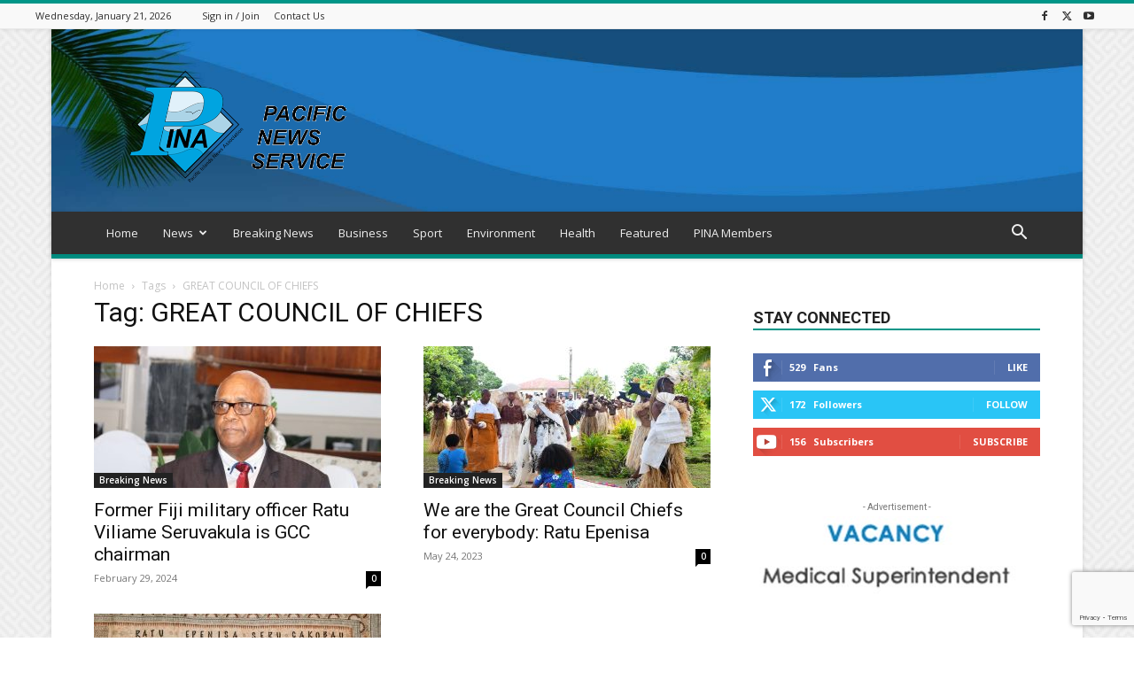

--- FILE ---
content_type: text/html; charset=UTF-8
request_url: https://pina.com.fj/?_dnid=408&t=1619807756
body_size: 1160
content:
<!doctype html><html><head><meta http-equiv="Content-Type" content="text/html; charset=UTF-8" /><script type="text/javascript" src="https://pina.com.fj/wp-includes/js/jquery/jquery.js"></script><script type="text/javascript" src="https://pina.com.fj/wp-content/plugins/angwp/assets/dev/js/advertising.js"></script><script type="text/javascript">
					/* <![CDATA[ */
					var _adn_ = {"ajaxurl":"https://pina.com.fj/wp-admin/admin-ajax.php"};
					/* ]]> */
					</script><script type="text/javascript" src="https://pina.com.fj/wp-content/plugins/angwp/assets/dist/angwp.bundle.js"></script><script type="text/javascript" src="https://pina.com.fj/wp-content/plugins/angwp/assets/js/embed/iframeResizer.contentWindow.min.js"></script><link rel="stylesheet" href="https://pina.com.fj/wp-content/plugins/angwp/assets/dist/angwp.bundle.js.css" media="all" /><style type="text/css">body{ margin:0; padding:0;  }</style><title>ADNING - Revolutionary Ad Manager for Wordpress</title></head><body><div class="angwp_408 _ning_outer ang_zone_408 _ning_jss_zone _align_center" style="max-width:300px;width:100%;overflow:hidden;height:inherit;"><div class="_ning_label _left" style=""></div><div id="_ning_zone_408_462971573" class="_ning_zone_inner" style="width:300px; height:100px;position:relative;"><div u="slides" style="position:absolute; overflow:hidden; left:0px; top:0px;width:300px; height:100px;"><div class="slide_1 slide" idle="5000"><div class="angwp_412 _ning_cont _ning_hidden _align_center" data-size="custom" data-bid="412" data-aid="408" style="max-width:300px; width:100%;height:inherit;"><div class="_ning_inner" style=""><a href="https://pina.com.fj?_dnlink=412&aid=408&t=1768965095" class="strack_cli _ning_link" target="_blank">&nbsp;</a><div class="_ning_elmt"><img src="https://pina.com.fj/wp-content/uploads/angwp/items/412/advert-vacancy-medical-superintendant.jpg" /></div></div></div><div class="clear"></div></div><div class="slide_2 slide" idle="5000"><div class="angwp_413 _ning_cont _ning_hidden _align_center" data-size="300x100" data-bid="413" data-aid="408" style="max-width:300px; width:100%;height:inherit;"><div class="_ning_inner" style=""><a href="https://pina.com.fj?_dnlink=413&aid=408&t=1768965095" class="strack_cli _ning_link" target="_blank">&nbsp;</a><div class="_ning_elmt"><img src="https://pina.com.fj/wp-content/uploads/2020/03/v_v_a2.png" /></div></div></div><div class="clear"></div></div></div></div></div><div class="clear"></div>
<!-- Ads on this site are served by Adning v1.6.2 - adning.com -->
<script>jQuery(document).ready(function($){var options_408_462971573 = {$ArrowKeyNavigation:false,$DragOrientation:0,};var _SlideshowTransitions_408_462971573 = [];options_408_462971573.$AutoPlay = 1;options_408_462971573.$ArrowKeyNavigation = false;options_408_462971573.$DragOrientation = 0;options_408_462971573.$SlideshowOptions = {$Class:$JssorSlideshowRunner$,$Transitions:_SlideshowTransitions_408_462971573,$TransitionsOrder:1,$ShowLink:true};function Slider_408_462971573_ParkEventHandler(slideIndex, fromIndex)
							{
								var slide_num = slideIndex+1;
								$("#_ning_zone_408_462971573").find(".slide").parent().removeClass("activeSlide");
								$("#_ning_zone_408_462971573").find(".slide_"+slide_num).parent().addClass("activeSlide");
								$("#_ning_zone_408_462971573").find(".slide").removeClass("active");
								$("#_ning_zone_408_462971573").find(".slide_"+slide_num).addClass("active");
							}if( $("#_ning_zone_408_462971573").length ){var _ning_slider_408_462971573 = new $JssorSlider$('_ning_zone_408_462971573', options_408_462971573);_ning_slider_408_462971573.$On($JssorSlider$.$EVT_PARK, Slider_408_462971573_ParkEventHandler);}ScaleSlider();function ScaleSlider() {var parentWidth = $('#_ning_zone_408_462971573').parent().width();if(parentWidth){if( typeof _ning_slider_408_462971573 !== "undefined" ){_ning_slider_408_462971573.$ScaleWidth(parentWidth);}}else{window.setTimeout(ScaleSlider, 30);}$("._ning_cont").ningResponsive();}$(window).bind("load", ScaleSlider);$(window).bind("resize", ScaleSlider);$(window).bind("orientationchange", ScaleSlider);});</script><style></style><!-- / Adning. -->

</body></html>
<!-- Dynamic page generated in 0.507 seconds. -->
<!-- Cached page generated by WP-Super-Cache on 2026-01-21 03:11:35 -->


--- FILE ---
content_type: text/html; charset=utf-8
request_url: https://www.google.com/recaptcha/api2/anchor?ar=1&k=6Le2hiYbAAAAAHrVBJFsnLTS-eyMlFu71rklXhcV&co=aHR0cHM6Ly9waW5hLmNvbS5majo0NDM.&hl=en&v=PoyoqOPhxBO7pBk68S4YbpHZ&size=invisible&anchor-ms=20000&execute-ms=30000&cb=dnox74iqa3tr
body_size: 48896
content:
<!DOCTYPE HTML><html dir="ltr" lang="en"><head><meta http-equiv="Content-Type" content="text/html; charset=UTF-8">
<meta http-equiv="X-UA-Compatible" content="IE=edge">
<title>reCAPTCHA</title>
<style type="text/css">
/* cyrillic-ext */
@font-face {
  font-family: 'Roboto';
  font-style: normal;
  font-weight: 400;
  font-stretch: 100%;
  src: url(//fonts.gstatic.com/s/roboto/v48/KFO7CnqEu92Fr1ME7kSn66aGLdTylUAMa3GUBHMdazTgWw.woff2) format('woff2');
  unicode-range: U+0460-052F, U+1C80-1C8A, U+20B4, U+2DE0-2DFF, U+A640-A69F, U+FE2E-FE2F;
}
/* cyrillic */
@font-face {
  font-family: 'Roboto';
  font-style: normal;
  font-weight: 400;
  font-stretch: 100%;
  src: url(//fonts.gstatic.com/s/roboto/v48/KFO7CnqEu92Fr1ME7kSn66aGLdTylUAMa3iUBHMdazTgWw.woff2) format('woff2');
  unicode-range: U+0301, U+0400-045F, U+0490-0491, U+04B0-04B1, U+2116;
}
/* greek-ext */
@font-face {
  font-family: 'Roboto';
  font-style: normal;
  font-weight: 400;
  font-stretch: 100%;
  src: url(//fonts.gstatic.com/s/roboto/v48/KFO7CnqEu92Fr1ME7kSn66aGLdTylUAMa3CUBHMdazTgWw.woff2) format('woff2');
  unicode-range: U+1F00-1FFF;
}
/* greek */
@font-face {
  font-family: 'Roboto';
  font-style: normal;
  font-weight: 400;
  font-stretch: 100%;
  src: url(//fonts.gstatic.com/s/roboto/v48/KFO7CnqEu92Fr1ME7kSn66aGLdTylUAMa3-UBHMdazTgWw.woff2) format('woff2');
  unicode-range: U+0370-0377, U+037A-037F, U+0384-038A, U+038C, U+038E-03A1, U+03A3-03FF;
}
/* math */
@font-face {
  font-family: 'Roboto';
  font-style: normal;
  font-weight: 400;
  font-stretch: 100%;
  src: url(//fonts.gstatic.com/s/roboto/v48/KFO7CnqEu92Fr1ME7kSn66aGLdTylUAMawCUBHMdazTgWw.woff2) format('woff2');
  unicode-range: U+0302-0303, U+0305, U+0307-0308, U+0310, U+0312, U+0315, U+031A, U+0326-0327, U+032C, U+032F-0330, U+0332-0333, U+0338, U+033A, U+0346, U+034D, U+0391-03A1, U+03A3-03A9, U+03B1-03C9, U+03D1, U+03D5-03D6, U+03F0-03F1, U+03F4-03F5, U+2016-2017, U+2034-2038, U+203C, U+2040, U+2043, U+2047, U+2050, U+2057, U+205F, U+2070-2071, U+2074-208E, U+2090-209C, U+20D0-20DC, U+20E1, U+20E5-20EF, U+2100-2112, U+2114-2115, U+2117-2121, U+2123-214F, U+2190, U+2192, U+2194-21AE, U+21B0-21E5, U+21F1-21F2, U+21F4-2211, U+2213-2214, U+2216-22FF, U+2308-230B, U+2310, U+2319, U+231C-2321, U+2336-237A, U+237C, U+2395, U+239B-23B7, U+23D0, U+23DC-23E1, U+2474-2475, U+25AF, U+25B3, U+25B7, U+25BD, U+25C1, U+25CA, U+25CC, U+25FB, U+266D-266F, U+27C0-27FF, U+2900-2AFF, U+2B0E-2B11, U+2B30-2B4C, U+2BFE, U+3030, U+FF5B, U+FF5D, U+1D400-1D7FF, U+1EE00-1EEFF;
}
/* symbols */
@font-face {
  font-family: 'Roboto';
  font-style: normal;
  font-weight: 400;
  font-stretch: 100%;
  src: url(//fonts.gstatic.com/s/roboto/v48/KFO7CnqEu92Fr1ME7kSn66aGLdTylUAMaxKUBHMdazTgWw.woff2) format('woff2');
  unicode-range: U+0001-000C, U+000E-001F, U+007F-009F, U+20DD-20E0, U+20E2-20E4, U+2150-218F, U+2190, U+2192, U+2194-2199, U+21AF, U+21E6-21F0, U+21F3, U+2218-2219, U+2299, U+22C4-22C6, U+2300-243F, U+2440-244A, U+2460-24FF, U+25A0-27BF, U+2800-28FF, U+2921-2922, U+2981, U+29BF, U+29EB, U+2B00-2BFF, U+4DC0-4DFF, U+FFF9-FFFB, U+10140-1018E, U+10190-1019C, U+101A0, U+101D0-101FD, U+102E0-102FB, U+10E60-10E7E, U+1D2C0-1D2D3, U+1D2E0-1D37F, U+1F000-1F0FF, U+1F100-1F1AD, U+1F1E6-1F1FF, U+1F30D-1F30F, U+1F315, U+1F31C, U+1F31E, U+1F320-1F32C, U+1F336, U+1F378, U+1F37D, U+1F382, U+1F393-1F39F, U+1F3A7-1F3A8, U+1F3AC-1F3AF, U+1F3C2, U+1F3C4-1F3C6, U+1F3CA-1F3CE, U+1F3D4-1F3E0, U+1F3ED, U+1F3F1-1F3F3, U+1F3F5-1F3F7, U+1F408, U+1F415, U+1F41F, U+1F426, U+1F43F, U+1F441-1F442, U+1F444, U+1F446-1F449, U+1F44C-1F44E, U+1F453, U+1F46A, U+1F47D, U+1F4A3, U+1F4B0, U+1F4B3, U+1F4B9, U+1F4BB, U+1F4BF, U+1F4C8-1F4CB, U+1F4D6, U+1F4DA, U+1F4DF, U+1F4E3-1F4E6, U+1F4EA-1F4ED, U+1F4F7, U+1F4F9-1F4FB, U+1F4FD-1F4FE, U+1F503, U+1F507-1F50B, U+1F50D, U+1F512-1F513, U+1F53E-1F54A, U+1F54F-1F5FA, U+1F610, U+1F650-1F67F, U+1F687, U+1F68D, U+1F691, U+1F694, U+1F698, U+1F6AD, U+1F6B2, U+1F6B9-1F6BA, U+1F6BC, U+1F6C6-1F6CF, U+1F6D3-1F6D7, U+1F6E0-1F6EA, U+1F6F0-1F6F3, U+1F6F7-1F6FC, U+1F700-1F7FF, U+1F800-1F80B, U+1F810-1F847, U+1F850-1F859, U+1F860-1F887, U+1F890-1F8AD, U+1F8B0-1F8BB, U+1F8C0-1F8C1, U+1F900-1F90B, U+1F93B, U+1F946, U+1F984, U+1F996, U+1F9E9, U+1FA00-1FA6F, U+1FA70-1FA7C, U+1FA80-1FA89, U+1FA8F-1FAC6, U+1FACE-1FADC, U+1FADF-1FAE9, U+1FAF0-1FAF8, U+1FB00-1FBFF;
}
/* vietnamese */
@font-face {
  font-family: 'Roboto';
  font-style: normal;
  font-weight: 400;
  font-stretch: 100%;
  src: url(//fonts.gstatic.com/s/roboto/v48/KFO7CnqEu92Fr1ME7kSn66aGLdTylUAMa3OUBHMdazTgWw.woff2) format('woff2');
  unicode-range: U+0102-0103, U+0110-0111, U+0128-0129, U+0168-0169, U+01A0-01A1, U+01AF-01B0, U+0300-0301, U+0303-0304, U+0308-0309, U+0323, U+0329, U+1EA0-1EF9, U+20AB;
}
/* latin-ext */
@font-face {
  font-family: 'Roboto';
  font-style: normal;
  font-weight: 400;
  font-stretch: 100%;
  src: url(//fonts.gstatic.com/s/roboto/v48/KFO7CnqEu92Fr1ME7kSn66aGLdTylUAMa3KUBHMdazTgWw.woff2) format('woff2');
  unicode-range: U+0100-02BA, U+02BD-02C5, U+02C7-02CC, U+02CE-02D7, U+02DD-02FF, U+0304, U+0308, U+0329, U+1D00-1DBF, U+1E00-1E9F, U+1EF2-1EFF, U+2020, U+20A0-20AB, U+20AD-20C0, U+2113, U+2C60-2C7F, U+A720-A7FF;
}
/* latin */
@font-face {
  font-family: 'Roboto';
  font-style: normal;
  font-weight: 400;
  font-stretch: 100%;
  src: url(//fonts.gstatic.com/s/roboto/v48/KFO7CnqEu92Fr1ME7kSn66aGLdTylUAMa3yUBHMdazQ.woff2) format('woff2');
  unicode-range: U+0000-00FF, U+0131, U+0152-0153, U+02BB-02BC, U+02C6, U+02DA, U+02DC, U+0304, U+0308, U+0329, U+2000-206F, U+20AC, U+2122, U+2191, U+2193, U+2212, U+2215, U+FEFF, U+FFFD;
}
/* cyrillic-ext */
@font-face {
  font-family: 'Roboto';
  font-style: normal;
  font-weight: 500;
  font-stretch: 100%;
  src: url(//fonts.gstatic.com/s/roboto/v48/KFO7CnqEu92Fr1ME7kSn66aGLdTylUAMa3GUBHMdazTgWw.woff2) format('woff2');
  unicode-range: U+0460-052F, U+1C80-1C8A, U+20B4, U+2DE0-2DFF, U+A640-A69F, U+FE2E-FE2F;
}
/* cyrillic */
@font-face {
  font-family: 'Roboto';
  font-style: normal;
  font-weight: 500;
  font-stretch: 100%;
  src: url(//fonts.gstatic.com/s/roboto/v48/KFO7CnqEu92Fr1ME7kSn66aGLdTylUAMa3iUBHMdazTgWw.woff2) format('woff2');
  unicode-range: U+0301, U+0400-045F, U+0490-0491, U+04B0-04B1, U+2116;
}
/* greek-ext */
@font-face {
  font-family: 'Roboto';
  font-style: normal;
  font-weight: 500;
  font-stretch: 100%;
  src: url(//fonts.gstatic.com/s/roboto/v48/KFO7CnqEu92Fr1ME7kSn66aGLdTylUAMa3CUBHMdazTgWw.woff2) format('woff2');
  unicode-range: U+1F00-1FFF;
}
/* greek */
@font-face {
  font-family: 'Roboto';
  font-style: normal;
  font-weight: 500;
  font-stretch: 100%;
  src: url(//fonts.gstatic.com/s/roboto/v48/KFO7CnqEu92Fr1ME7kSn66aGLdTylUAMa3-UBHMdazTgWw.woff2) format('woff2');
  unicode-range: U+0370-0377, U+037A-037F, U+0384-038A, U+038C, U+038E-03A1, U+03A3-03FF;
}
/* math */
@font-face {
  font-family: 'Roboto';
  font-style: normal;
  font-weight: 500;
  font-stretch: 100%;
  src: url(//fonts.gstatic.com/s/roboto/v48/KFO7CnqEu92Fr1ME7kSn66aGLdTylUAMawCUBHMdazTgWw.woff2) format('woff2');
  unicode-range: U+0302-0303, U+0305, U+0307-0308, U+0310, U+0312, U+0315, U+031A, U+0326-0327, U+032C, U+032F-0330, U+0332-0333, U+0338, U+033A, U+0346, U+034D, U+0391-03A1, U+03A3-03A9, U+03B1-03C9, U+03D1, U+03D5-03D6, U+03F0-03F1, U+03F4-03F5, U+2016-2017, U+2034-2038, U+203C, U+2040, U+2043, U+2047, U+2050, U+2057, U+205F, U+2070-2071, U+2074-208E, U+2090-209C, U+20D0-20DC, U+20E1, U+20E5-20EF, U+2100-2112, U+2114-2115, U+2117-2121, U+2123-214F, U+2190, U+2192, U+2194-21AE, U+21B0-21E5, U+21F1-21F2, U+21F4-2211, U+2213-2214, U+2216-22FF, U+2308-230B, U+2310, U+2319, U+231C-2321, U+2336-237A, U+237C, U+2395, U+239B-23B7, U+23D0, U+23DC-23E1, U+2474-2475, U+25AF, U+25B3, U+25B7, U+25BD, U+25C1, U+25CA, U+25CC, U+25FB, U+266D-266F, U+27C0-27FF, U+2900-2AFF, U+2B0E-2B11, U+2B30-2B4C, U+2BFE, U+3030, U+FF5B, U+FF5D, U+1D400-1D7FF, U+1EE00-1EEFF;
}
/* symbols */
@font-face {
  font-family: 'Roboto';
  font-style: normal;
  font-weight: 500;
  font-stretch: 100%;
  src: url(//fonts.gstatic.com/s/roboto/v48/KFO7CnqEu92Fr1ME7kSn66aGLdTylUAMaxKUBHMdazTgWw.woff2) format('woff2');
  unicode-range: U+0001-000C, U+000E-001F, U+007F-009F, U+20DD-20E0, U+20E2-20E4, U+2150-218F, U+2190, U+2192, U+2194-2199, U+21AF, U+21E6-21F0, U+21F3, U+2218-2219, U+2299, U+22C4-22C6, U+2300-243F, U+2440-244A, U+2460-24FF, U+25A0-27BF, U+2800-28FF, U+2921-2922, U+2981, U+29BF, U+29EB, U+2B00-2BFF, U+4DC0-4DFF, U+FFF9-FFFB, U+10140-1018E, U+10190-1019C, U+101A0, U+101D0-101FD, U+102E0-102FB, U+10E60-10E7E, U+1D2C0-1D2D3, U+1D2E0-1D37F, U+1F000-1F0FF, U+1F100-1F1AD, U+1F1E6-1F1FF, U+1F30D-1F30F, U+1F315, U+1F31C, U+1F31E, U+1F320-1F32C, U+1F336, U+1F378, U+1F37D, U+1F382, U+1F393-1F39F, U+1F3A7-1F3A8, U+1F3AC-1F3AF, U+1F3C2, U+1F3C4-1F3C6, U+1F3CA-1F3CE, U+1F3D4-1F3E0, U+1F3ED, U+1F3F1-1F3F3, U+1F3F5-1F3F7, U+1F408, U+1F415, U+1F41F, U+1F426, U+1F43F, U+1F441-1F442, U+1F444, U+1F446-1F449, U+1F44C-1F44E, U+1F453, U+1F46A, U+1F47D, U+1F4A3, U+1F4B0, U+1F4B3, U+1F4B9, U+1F4BB, U+1F4BF, U+1F4C8-1F4CB, U+1F4D6, U+1F4DA, U+1F4DF, U+1F4E3-1F4E6, U+1F4EA-1F4ED, U+1F4F7, U+1F4F9-1F4FB, U+1F4FD-1F4FE, U+1F503, U+1F507-1F50B, U+1F50D, U+1F512-1F513, U+1F53E-1F54A, U+1F54F-1F5FA, U+1F610, U+1F650-1F67F, U+1F687, U+1F68D, U+1F691, U+1F694, U+1F698, U+1F6AD, U+1F6B2, U+1F6B9-1F6BA, U+1F6BC, U+1F6C6-1F6CF, U+1F6D3-1F6D7, U+1F6E0-1F6EA, U+1F6F0-1F6F3, U+1F6F7-1F6FC, U+1F700-1F7FF, U+1F800-1F80B, U+1F810-1F847, U+1F850-1F859, U+1F860-1F887, U+1F890-1F8AD, U+1F8B0-1F8BB, U+1F8C0-1F8C1, U+1F900-1F90B, U+1F93B, U+1F946, U+1F984, U+1F996, U+1F9E9, U+1FA00-1FA6F, U+1FA70-1FA7C, U+1FA80-1FA89, U+1FA8F-1FAC6, U+1FACE-1FADC, U+1FADF-1FAE9, U+1FAF0-1FAF8, U+1FB00-1FBFF;
}
/* vietnamese */
@font-face {
  font-family: 'Roboto';
  font-style: normal;
  font-weight: 500;
  font-stretch: 100%;
  src: url(//fonts.gstatic.com/s/roboto/v48/KFO7CnqEu92Fr1ME7kSn66aGLdTylUAMa3OUBHMdazTgWw.woff2) format('woff2');
  unicode-range: U+0102-0103, U+0110-0111, U+0128-0129, U+0168-0169, U+01A0-01A1, U+01AF-01B0, U+0300-0301, U+0303-0304, U+0308-0309, U+0323, U+0329, U+1EA0-1EF9, U+20AB;
}
/* latin-ext */
@font-face {
  font-family: 'Roboto';
  font-style: normal;
  font-weight: 500;
  font-stretch: 100%;
  src: url(//fonts.gstatic.com/s/roboto/v48/KFO7CnqEu92Fr1ME7kSn66aGLdTylUAMa3KUBHMdazTgWw.woff2) format('woff2');
  unicode-range: U+0100-02BA, U+02BD-02C5, U+02C7-02CC, U+02CE-02D7, U+02DD-02FF, U+0304, U+0308, U+0329, U+1D00-1DBF, U+1E00-1E9F, U+1EF2-1EFF, U+2020, U+20A0-20AB, U+20AD-20C0, U+2113, U+2C60-2C7F, U+A720-A7FF;
}
/* latin */
@font-face {
  font-family: 'Roboto';
  font-style: normal;
  font-weight: 500;
  font-stretch: 100%;
  src: url(//fonts.gstatic.com/s/roboto/v48/KFO7CnqEu92Fr1ME7kSn66aGLdTylUAMa3yUBHMdazQ.woff2) format('woff2');
  unicode-range: U+0000-00FF, U+0131, U+0152-0153, U+02BB-02BC, U+02C6, U+02DA, U+02DC, U+0304, U+0308, U+0329, U+2000-206F, U+20AC, U+2122, U+2191, U+2193, U+2212, U+2215, U+FEFF, U+FFFD;
}
/* cyrillic-ext */
@font-face {
  font-family: 'Roboto';
  font-style: normal;
  font-weight: 900;
  font-stretch: 100%;
  src: url(//fonts.gstatic.com/s/roboto/v48/KFO7CnqEu92Fr1ME7kSn66aGLdTylUAMa3GUBHMdazTgWw.woff2) format('woff2');
  unicode-range: U+0460-052F, U+1C80-1C8A, U+20B4, U+2DE0-2DFF, U+A640-A69F, U+FE2E-FE2F;
}
/* cyrillic */
@font-face {
  font-family: 'Roboto';
  font-style: normal;
  font-weight: 900;
  font-stretch: 100%;
  src: url(//fonts.gstatic.com/s/roboto/v48/KFO7CnqEu92Fr1ME7kSn66aGLdTylUAMa3iUBHMdazTgWw.woff2) format('woff2');
  unicode-range: U+0301, U+0400-045F, U+0490-0491, U+04B0-04B1, U+2116;
}
/* greek-ext */
@font-face {
  font-family: 'Roboto';
  font-style: normal;
  font-weight: 900;
  font-stretch: 100%;
  src: url(//fonts.gstatic.com/s/roboto/v48/KFO7CnqEu92Fr1ME7kSn66aGLdTylUAMa3CUBHMdazTgWw.woff2) format('woff2');
  unicode-range: U+1F00-1FFF;
}
/* greek */
@font-face {
  font-family: 'Roboto';
  font-style: normal;
  font-weight: 900;
  font-stretch: 100%;
  src: url(//fonts.gstatic.com/s/roboto/v48/KFO7CnqEu92Fr1ME7kSn66aGLdTylUAMa3-UBHMdazTgWw.woff2) format('woff2');
  unicode-range: U+0370-0377, U+037A-037F, U+0384-038A, U+038C, U+038E-03A1, U+03A3-03FF;
}
/* math */
@font-face {
  font-family: 'Roboto';
  font-style: normal;
  font-weight: 900;
  font-stretch: 100%;
  src: url(//fonts.gstatic.com/s/roboto/v48/KFO7CnqEu92Fr1ME7kSn66aGLdTylUAMawCUBHMdazTgWw.woff2) format('woff2');
  unicode-range: U+0302-0303, U+0305, U+0307-0308, U+0310, U+0312, U+0315, U+031A, U+0326-0327, U+032C, U+032F-0330, U+0332-0333, U+0338, U+033A, U+0346, U+034D, U+0391-03A1, U+03A3-03A9, U+03B1-03C9, U+03D1, U+03D5-03D6, U+03F0-03F1, U+03F4-03F5, U+2016-2017, U+2034-2038, U+203C, U+2040, U+2043, U+2047, U+2050, U+2057, U+205F, U+2070-2071, U+2074-208E, U+2090-209C, U+20D0-20DC, U+20E1, U+20E5-20EF, U+2100-2112, U+2114-2115, U+2117-2121, U+2123-214F, U+2190, U+2192, U+2194-21AE, U+21B0-21E5, U+21F1-21F2, U+21F4-2211, U+2213-2214, U+2216-22FF, U+2308-230B, U+2310, U+2319, U+231C-2321, U+2336-237A, U+237C, U+2395, U+239B-23B7, U+23D0, U+23DC-23E1, U+2474-2475, U+25AF, U+25B3, U+25B7, U+25BD, U+25C1, U+25CA, U+25CC, U+25FB, U+266D-266F, U+27C0-27FF, U+2900-2AFF, U+2B0E-2B11, U+2B30-2B4C, U+2BFE, U+3030, U+FF5B, U+FF5D, U+1D400-1D7FF, U+1EE00-1EEFF;
}
/* symbols */
@font-face {
  font-family: 'Roboto';
  font-style: normal;
  font-weight: 900;
  font-stretch: 100%;
  src: url(//fonts.gstatic.com/s/roboto/v48/KFO7CnqEu92Fr1ME7kSn66aGLdTylUAMaxKUBHMdazTgWw.woff2) format('woff2');
  unicode-range: U+0001-000C, U+000E-001F, U+007F-009F, U+20DD-20E0, U+20E2-20E4, U+2150-218F, U+2190, U+2192, U+2194-2199, U+21AF, U+21E6-21F0, U+21F3, U+2218-2219, U+2299, U+22C4-22C6, U+2300-243F, U+2440-244A, U+2460-24FF, U+25A0-27BF, U+2800-28FF, U+2921-2922, U+2981, U+29BF, U+29EB, U+2B00-2BFF, U+4DC0-4DFF, U+FFF9-FFFB, U+10140-1018E, U+10190-1019C, U+101A0, U+101D0-101FD, U+102E0-102FB, U+10E60-10E7E, U+1D2C0-1D2D3, U+1D2E0-1D37F, U+1F000-1F0FF, U+1F100-1F1AD, U+1F1E6-1F1FF, U+1F30D-1F30F, U+1F315, U+1F31C, U+1F31E, U+1F320-1F32C, U+1F336, U+1F378, U+1F37D, U+1F382, U+1F393-1F39F, U+1F3A7-1F3A8, U+1F3AC-1F3AF, U+1F3C2, U+1F3C4-1F3C6, U+1F3CA-1F3CE, U+1F3D4-1F3E0, U+1F3ED, U+1F3F1-1F3F3, U+1F3F5-1F3F7, U+1F408, U+1F415, U+1F41F, U+1F426, U+1F43F, U+1F441-1F442, U+1F444, U+1F446-1F449, U+1F44C-1F44E, U+1F453, U+1F46A, U+1F47D, U+1F4A3, U+1F4B0, U+1F4B3, U+1F4B9, U+1F4BB, U+1F4BF, U+1F4C8-1F4CB, U+1F4D6, U+1F4DA, U+1F4DF, U+1F4E3-1F4E6, U+1F4EA-1F4ED, U+1F4F7, U+1F4F9-1F4FB, U+1F4FD-1F4FE, U+1F503, U+1F507-1F50B, U+1F50D, U+1F512-1F513, U+1F53E-1F54A, U+1F54F-1F5FA, U+1F610, U+1F650-1F67F, U+1F687, U+1F68D, U+1F691, U+1F694, U+1F698, U+1F6AD, U+1F6B2, U+1F6B9-1F6BA, U+1F6BC, U+1F6C6-1F6CF, U+1F6D3-1F6D7, U+1F6E0-1F6EA, U+1F6F0-1F6F3, U+1F6F7-1F6FC, U+1F700-1F7FF, U+1F800-1F80B, U+1F810-1F847, U+1F850-1F859, U+1F860-1F887, U+1F890-1F8AD, U+1F8B0-1F8BB, U+1F8C0-1F8C1, U+1F900-1F90B, U+1F93B, U+1F946, U+1F984, U+1F996, U+1F9E9, U+1FA00-1FA6F, U+1FA70-1FA7C, U+1FA80-1FA89, U+1FA8F-1FAC6, U+1FACE-1FADC, U+1FADF-1FAE9, U+1FAF0-1FAF8, U+1FB00-1FBFF;
}
/* vietnamese */
@font-face {
  font-family: 'Roboto';
  font-style: normal;
  font-weight: 900;
  font-stretch: 100%;
  src: url(//fonts.gstatic.com/s/roboto/v48/KFO7CnqEu92Fr1ME7kSn66aGLdTylUAMa3OUBHMdazTgWw.woff2) format('woff2');
  unicode-range: U+0102-0103, U+0110-0111, U+0128-0129, U+0168-0169, U+01A0-01A1, U+01AF-01B0, U+0300-0301, U+0303-0304, U+0308-0309, U+0323, U+0329, U+1EA0-1EF9, U+20AB;
}
/* latin-ext */
@font-face {
  font-family: 'Roboto';
  font-style: normal;
  font-weight: 900;
  font-stretch: 100%;
  src: url(//fonts.gstatic.com/s/roboto/v48/KFO7CnqEu92Fr1ME7kSn66aGLdTylUAMa3KUBHMdazTgWw.woff2) format('woff2');
  unicode-range: U+0100-02BA, U+02BD-02C5, U+02C7-02CC, U+02CE-02D7, U+02DD-02FF, U+0304, U+0308, U+0329, U+1D00-1DBF, U+1E00-1E9F, U+1EF2-1EFF, U+2020, U+20A0-20AB, U+20AD-20C0, U+2113, U+2C60-2C7F, U+A720-A7FF;
}
/* latin */
@font-face {
  font-family: 'Roboto';
  font-style: normal;
  font-weight: 900;
  font-stretch: 100%;
  src: url(//fonts.gstatic.com/s/roboto/v48/KFO7CnqEu92Fr1ME7kSn66aGLdTylUAMa3yUBHMdazQ.woff2) format('woff2');
  unicode-range: U+0000-00FF, U+0131, U+0152-0153, U+02BB-02BC, U+02C6, U+02DA, U+02DC, U+0304, U+0308, U+0329, U+2000-206F, U+20AC, U+2122, U+2191, U+2193, U+2212, U+2215, U+FEFF, U+FFFD;
}

</style>
<link rel="stylesheet" type="text/css" href="https://www.gstatic.com/recaptcha/releases/PoyoqOPhxBO7pBk68S4YbpHZ/styles__ltr.css">
<script nonce="uIpQH6tbU4Cw_FzcwJGRrg" type="text/javascript">window['__recaptcha_api'] = 'https://www.google.com/recaptcha/api2/';</script>
<script type="text/javascript" src="https://www.gstatic.com/recaptcha/releases/PoyoqOPhxBO7pBk68S4YbpHZ/recaptcha__en.js" nonce="uIpQH6tbU4Cw_FzcwJGRrg">
      
    </script></head>
<body><div id="rc-anchor-alert" class="rc-anchor-alert"></div>
<input type="hidden" id="recaptcha-token" value="[base64]">
<script type="text/javascript" nonce="uIpQH6tbU4Cw_FzcwJGRrg">
      recaptcha.anchor.Main.init("[\x22ainput\x22,[\x22bgdata\x22,\x22\x22,\[base64]/[base64]/[base64]/[base64]/cjw8ejpyPj4+eil9Y2F0Y2gobCl7dGhyb3cgbDt9fSxIPWZ1bmN0aW9uKHcsdCx6KXtpZih3PT0xOTR8fHc9PTIwOCl0LnZbd10/dC52W3ddLmNvbmNhdCh6KTp0LnZbd109b2Yoeix0KTtlbHNle2lmKHQuYkImJnchPTMxNylyZXR1cm47dz09NjZ8fHc9PTEyMnx8dz09NDcwfHx3PT00NHx8dz09NDE2fHx3PT0zOTd8fHc9PTQyMXx8dz09Njh8fHc9PTcwfHx3PT0xODQ/[base64]/[base64]/[base64]/bmV3IGRbVl0oSlswXSk6cD09Mj9uZXcgZFtWXShKWzBdLEpbMV0pOnA9PTM/bmV3IGRbVl0oSlswXSxKWzFdLEpbMl0pOnA9PTQ/[base64]/[base64]/[base64]/[base64]\x22,\[base64]\\u003d\\u003d\x22,\x22w7k4w6UpfcOAD3rDl1LCisOCwpJMf8KsQFMUw5HCkcOkw4VNw7jDucK4WcOeEgtfwrNHP31RwqptwrTCri/DjyPCpcK2wrnDssK8TCzDjMKQQn9Ew4XCniYDwp0VXiN5w6LDgMOHw5LDqcKncsKSworCmcO3ZcO1TcOgPMOBwqosR8OPLMKfMsOaA2/Cu0zCkWbCnMOGIxfCn8KFZV/DhMOrCsKDdcKaBMO0wpDDqCvDqMOMwrMKHMKfTsOBF38MZsOow67CtsKgw7A5wqnDqTfCv8OHICfDucKAZ1NAwqLDmcKIwq8gwoTCkhTCksOOw69MwpvCrcKsCMKzw48xXVAVBVfDqsK1FcKzwrDCoHjDiMKawr/[base64]/w4lHb39qGcOXXAEow50/[base64]/[base64]/BcOxaiNkQ8OTwoPDhwJ7wrHCqxHDu0vCk2/Dn8OFwqU+w4jCsSfDmDVIw40NwobDgsOOwrAVZHLDnsKEeRVBTGNjw6tuGVfCmsOmRMKxGm8Kwq5/wrtKGcK9S8Ozw7/[base64]/CkXRHwroGw70VwrPCgBMlcn3DkcOcwqQ7wpLDh8Kvw4dRRXhxwq7DksOJwq3DncKxwoo7XMKBw7/DocKNZsOfEcOsIDdoD8O9w6DCgCMAwpPDgXQYw6V/w6bDkBJ1a8KqJMKabcOYTMOtw7c9UcOCOCfDmcO+FMKWw7M/XGjDusKFw7/DgwnDoVIKXEheMlkVwrvDrWrDthDDmcOdIUbDvy/DjUvCvgzCk8KAwrclw5E7WWI+woXCs30JwpXDhcO3wozDv1wCw73Dm1kGZ3J6w4tBQcKiwpPCr3DDmkbCg8Oow4wbwqZEXMOnw4XCnHkww4R/CURcwrleDEoeTVxqwrdkUcOaPsKrG3sndcKBSAzCnlfCjhHDlMKRw6/CjcKMwrx8wrQwcsKxc8KrHW4FwoVSwqljdgzDtsO9LQV1wrDDsTrCtDDCsh7DrE3DhMKaw4oxwp8Ow6c0QUTDtj3DiR/[base64]/[base64]/Csm3CisK7P8OMFsOlYHZSw5gNfMK/D8OXPcKRw7XDtS7DocKHw5sZP8OIFR/DpQZzwqMXRMOHIyZjQMKEwqRBdFPCpSzDu1vCrSnCoVxcwowGw7jDqCXCphwqwoR0w6PClxvCocO4WkTDnFDCksO7wpvDvsKTTmrDjcKjw6sVwqPDvsKpw7vDgxZpbh8sw5ZOw6EPSS/Dmh4Bw4DDt8OuHRpWG8OdwojCrn9lwqpXAMOwwqo2G1bCsm7Cm8OFbMKDClcqLsOUwqszwonDhiNUJiM+DAQ8wqHCuGVlw4MJwooYNETDvMKMwqbCrwccbMK7EsKhwqMLP2cewpQ8M8K6U8K+SXZvPxfDlsKHw7rCmcKBU8O0w7HCkApywr/[base64]/CvcKYVsOrw6fCikPChgLCuD/[base64]/Du8KNRMOhHH7DosOJwr8kwpHDssOmwrXDij7CrS/[base64]/wpPDhk3CoDEbDFsIwobDp1jDuFRBVMObwownHyXDqhYOFcKOw4TDlmslwoLCsMKLdDjCk0/DqsKIV8OpZm3DncKZFjECXXADdV1AwozCqDzCiBp1w4/ChjHCqm16JMK8wqjDhUbDhFoew7TDg8O+Yg7CusKmUMO4J2kWRhnDhSJiwo0Mw6XDmy7DlwYpwqPDvsKCTMKGP8KHw5bDhMKbw4FRHMOlAMKCDl/[base64]/I1c7wp0jwofCiVZVw7BPQy5dP8K6IwfCgMODwqvDpHjDmRERclouCcK2TsOAwrvDhTp+TETCqsOLPsOpGmZWD0Fdw4zClkYvGnInw4/DqcOFwoZ0wqfDvkkNRgQ8wq3DuCUDwrjDtcOKwo4rw68pHWTCg8OgTsOlw48JDcKqw6B2YTDDpcOPd8OeTcOwcT3CnnTDhCbCs3rCgsKIL8KQCcOFInHDtTjDpiDDqcOiw4XCr8KAw5xHCsOQw7R4HjnDgm/Col7CilLDiwsJc0DCksOXw4/DvsKbwpzCmX8qZXLClgFuUsK7w4jCnsKtwozCkQjDnxAHYEkNdyllWU/Dk0/[base64]/[base64]/wqokw5rDnQnCkcOTHMKVwrLCqi/ChMOhw5QuY0kMw54iwoDChF7Clx/DnmYSaMOJE8O8w45eDsKPw7t5V2LDvmsswpHDgSrDnEtCTFLDpMOBC8K7E8O5w4MAw7UNfcOGHTtbwpzDiMOXw6rCisKgF21gLsOgYMOWw4TDnsOOA8KDMcKTwo5gHMOxYcOpYsKKYsOGUMK/wqPCvDw1wrQ7KcKgaGQkPsKjwqjClQfCngFIw5rCoFDClMKfw5rDrCnDq8OvwpLCqsOrbcO7RHfCgsOPLMKvGg9KQmtJfh/Cm2lAw77Do2zDo2/Ch8OwB8O2LhQIJyTDv8ORw4otJ3/ChMK/woPDo8K/w5gHOcKwwoNkZsKME8OseMOaw67Ds8KwB1PCuCEPI14vw4QnMMOech5zUsKawozCg8OYwpNXGMOowoTDuRE9w4HCpMOew6XDuMKLwpZ6w6XCtFfDrB3CsMOKwpLCosK2wq3CjsO/[base64]/DncKLQsKaDMOEw5ZIw4EDRhs/w47DqcKCwq3Cl2zCm8K9w7RXwprDlUzCqkVUB8KTw7bDpjN0cDDCgAxqHsKPZMO5NMKWOgnDsUhew7LCqMO0B1nCp0s2ZsOKI8KawqAFYnPDplJ7wp/Chih4wpDDjDUBXsOiQsK9PCDClcOcw7fCtDrDkS50A8Oyw5zCgsKuERPDkcOMOsORw7F+cl/DnCg/w4/DqUArw4JzwotHwqLCucKZwoLCswtjwpXDtDgSIsKUIlAxUcOxG2lTwp1aw44fLxPDtH3CjMOiw71Aw7DDtMO9w5NBw4lfw71dwrfCncOgb8OuNl1ENwzCt8KQwq0Fw7/[base64]/FMKacMKaH2Avw413w7nCkDQ/KGM8wpzCmsOqLi1Yw67DrUQ4wp8Pw7fCqHHClS3CoifDh8OJQMO4w7tqw5FPwqs2JMKpwrLCul5fdMKZUjnDqFbClcOdNTHCtT5dZV1jZcKjIBRBwqMrwrzDkFhmw4nDmcKmw6LCqigjCMKIwo/DtsOdw6pAwqYIU2gofn3CminDknLDo2zCt8OHQ8KMw5XCrg7CgmJew7FuLcOtak7CpMKqw4TCv8K3csKlYxZcwp1ewqQ0wrx6wpEcVsKDCQMhJjF6O8OPFUHCisOBw4FrwoLDnwlKw4gUwqclw5l6SG1pFmobCcOkWCPCsCbDpcOtV1Ypwq/Di8Odw4IdwpvDs04GfDg5w7zCocKiP8OSC8Khw7FJQ0nCpDnCvDJpw69RIMKQwo3DqMObd8KRfFbDscKPf8OzLMK7G2/Cr8Ksw63Cp1bCqjhvwoRrOcK9wo9Dw43CtcO5Si3DmsK7w4I/NxIHw6kERE5Iw5taNsOSw4jCgsKvbXBlSQvDgMKewprDkmbCgMKdTMOrCzzDusKgFhPCryZKZi1mWsKlwonDvcKXw6/Doj8UAsKTBXXDjUwVwotuwpjCjcKRF1dEO8KPPcO+XD/DnBjDvcOYJHZySkMXw5vDkAbDpCnCogzDvsOdY8KQE8K4wrfDsMO2LjBKwrbCkcOfSyBiw73DmcK/[base64]/wqMhwrs8QSPClHpkEcKpEzzCiz/CusK1wpQtEcOubcOBw5h4wrhtwrXDqjNgwosvwo1TXcO8CFohw5fDjMK4BC3DoMKiw7p3wrBQwqw4X0zCikHDr0DClB0CaRtiEMK8MMKaw60/KgfDsMKbw7PCosKwElDDqBnCqcO1OsO9FyLCvsOzw68mw6IKwqvDpUwjwqfCjDXCk8KBwq4oNDx6w7Yhwr3DlMOUXQDDm3fClsKya8KGd1JWwo/DkD7CgyAjfMO9w6x6QsO+dnRXwpwOUMOaYMK5VcOgDQgYwpI0wo3Dn8OnwrjCh8OOwo5fw4HDhcOKWsKAf8KRdmPCmmvCl2vCuVAhwobDocODw5YdwpDCjsKHCMOsw7Nvw6HCjMOmwq7Dh8OfwqbCuVzCiATDj39yDcKDKsO4bAlfwqd5wqpBwo3DjMO0Cj/DsHpGPsK5Gw3Dpz8MQMOgwqrChsO7wrTCgcOdJW/DjMKTw68mw6XDv17DqDEUw7nDtH8hwqXCrMOHXMK1wrLDtsKfKRonwojCoGAUOMOSwr1RXcOIw70jXn1TBMOMdcKYFW7Dtit2wp5dw6/DvMKQw6gvWMO/w6HCo8OVwr3Dh1zDlHdMwqXCv8K0wpzCl8OYa8K1wq0qB3ltScOew7/Cmi8FfjDCgMO9WVRBwqDDsTJTwrVOa8O7LsOZRMKFEksNAcK8w6PCpmgVw4Q+CMKiwoQ/e3LCusOYwoLDssOZecOVKWHDjRsowp8Aw6kQIE/CosOwXsOgw7R1ecOGQxDDt8OgwpbDkxEgw6IsBcKcwrRHMcKJamh7wromwpjCqcOawp5nwrMUw6AlQV7CgMK/wq/Cm8OKwqAgB8Ohw6XCjG0nwpvDmsOewq3DmmU1C8KVw4sDDT9fNsORw4/[base64]/bF1bSm5iw617w7/[base64]/[base64]/DjyrCrzR5HMOVUsKZw4/DssKxwoQbwocTTU5bHMOBwr4kEcOfdQzCuMKud3/DqzcbakteL3HDpMKkwpd/ACbCkMK/YkTDkwrCp8KFw4BDAMO6wpzCv8KDScO9BlHDo8KywoAywqnDisOOw67Dnk3DgHUEw5stwqIDw5TCj8KXw7PCosO3QMKbbcOrw6UKw6fDlcKwwrMNw4DCuiodN8K3UcKeYA3CtsK7T1HClMOwwpVww5x/w74tJsOKbMKpw60MworCvnDDmsKyworCi8OqSBsbw5ZTU8KAesKac8KFasOHcifCtkNBwrLDkMKYwrXCqlFDdMK5UU06W8OPw7t6wp14FR7DlQ1Ww6t1w47DicKDw7QMUcOVwqHCjsOCC2DCusO9w4cSw54Ow68UOcKMw5VTw5lWURnDtgnClMKWw7kBwp42w5/Dn8KAJMKdDCXDucOSKMOUI2XDi8O4DxfDnVdeYjjDvwHDvgobQcOASsK/[base64]/DmSMOVcKWw7JtG2HDmyU5S8OpS8KNwq9gwrp/w69bwp/CrcKbF8OvSsK/wpTDvkTDlXsxw6PCqMKzXcOJSMO/CcK/fsOEJMKyb8O2BgNzd8OnCgVKUHMVwq1CG8KCw4vCtcOAwqzCgw7DvBLDssOxZcKaf1NEwrAiMxxuBsOZw7ENQMOpw63CrcK7b2gvRMKYwpPClmRKwq/CjizCgiocw4xnSAcqwofDl0VCWEDDrChhw4PDujfCkVk2w7dAOMO8w6vDgCPDpsK+w4RVwrLCh25nwrdJVcOXfsKQSsKrR3XDgCtyCGgUNMO0JyITw5vCn33DmsKXwpjCl8KdVUs9wo0bw5JjYmxVwrPDgTLCtcKfMkvDrjzCjV/Cu8KxNn8cPys2wrbCmcO2FMK7wr7CkcKCDMKofMOEZxvCscOOHUTCnMOWHSlMw6hdYH4uwrlxw5IGBMOfwq8Xw5LCssKJw4EwVGXDt11pEynDsHPDj8Khw7fDt8KQBcObwrLDlnZMw71DWcKaw6x+ZGTCmcKcWcKBwqwgwo1qBXM4ZcOBw7/DmsOHRMKSCMOywpvCkTQpwrHCvMKbHcK5Kg/CjjI3w6vDm8KhwpfCiMO9w61KUcOZw4IaY8KOB2ZBwrjDvw4wWwYhOhnDt0TDpAZ0VRHCi8OQw49AS8KzAD5Hw5xrXMK9wqx7w5XCjhwYdcOswqh4T8OkwqYubVhUw64+wrkcwoXDtcKnw4DDlXJmw6sCw4nCmgwWT8OzwqxWRcOxEm/CoXTDgF0SZsKvGmDClyZ5HsKpCMKow6/Cjz7DjVMGwpsKwrtcw6V3woLCkcOVwr/ChsK5aj3ChH13fjtIJzRawpZrw5YHwq90w61uPCzCsDPCn8KKwqFAwr9ew5HDgHcgw7PDthPCmsKkwpnCtXLDmzvCkMOvIy9ZAcOBw69DwpXClsOvwqFtwrt5w4AwSMOwwpfDrsKjC17ClsOaw64+wpvDqW0ewqvClcOnfmAxAhvCriIQeMOhSz/CocORwoPDgw3ChcO4w5/[base64]/PcOXdMOmcCDClMOlwp8Xd8KMITR9wrYWw7nDpsO5NRHDuk/Dv8KtGkMPw6PCl8Ofw5TCjcO4worCsH4ZwqrCiwPDtsOaGXkEbicSworCicOBw6DCvsKxw74dSgZ9d0UlwpzCm1DCtlXCvsObw5rDlsKtE33DnHLCuMOFw4XDiMOQwrIlEGDCsRQROR/CscO0AFPCv0rCp8OxwqLCo28TajRQw4zDhFfCvxBiHVslw5rDnTFLBjB5OMKSccOrKA7DkcOAbMK+w7UpSkFOwpPDvMO0D8K7HiQrFsOhwrTClDDCl0g6wrTDucKSwprCoMOLwp/CtsOjwo0sw5/Cs8KxJcKjwpTCvS4jwophbSnCqcKUwqPCiMK0CsOvPljDv8O4DEfDnk/CucKFw7wDUsKtw53CjHzCocKpU11TOMKcSMO3wo3Dr8O4wr0WwpnCp3UKw4nCscOSw7ZFC8ORDcKybwnCksOdCMKfwq4+KxE/e8OWw5Rrwr1mHcKDLsKmw4rCrArCpsKlAsO4ckPDpMOhZsK2KcOOw5V1wprCj8OBBE8NR8O/[base64]/DvcOuF8OiWTNDMigQGsK3DyHCj8Krw4sxTiM+wobCmRdMwpXDpMOMbhY2bFh+wpJrwpDCu8Oow6XCrF3DnsOsCcOOwpXCuD/DsVjDsB9hTMO3FAbDlMKvPsOdwrsIwqLCo2bCvcKdwrFewqtKwozCiUxAa8KNQWsOwo0NwoUGwo/DqwYqYcOAw6RFwrjChMOiw6HDjnAHNUvCncK3wpojw7TCuANMcMOFL8OYw7Nmw7YAQQrDrMOmwqvDqTFFw5/[base64]/X8OlHXwtwqbCq3/DhMKCwpzDrcK5eMO7YVMLLHM0U1tWw7MAH3jCk8O1wpQXKkU8w7cwAmnCtMOKw6DClGvDlsOOZcOwPsK5wrIZRcOkdCQOTmI/WhPDjhXClsKMb8K7wq/Cn8KqUSnCjsOwRk3DksOIJWUODcKyRMK7wqHCpjXDgMKTwrrDnMOow5HCsCQaLjMswq0EdC7DucKew5Apw6sqw5MiwpnDhsKJE3wMw45yw6zCq0jDiMO7F8OwEMOUworDmsKYR2ggwpE3encFLMOVw4LCpSrDiMKUwrECesKwLgEXwo/[base64]/DjHRPf3tuRsKLw74KOcKJKcOzNMO1A8OiFHQowpN/KxLDm8OCwqHDjmHDqk0Rw7JEbcO4O8K2wrHDtWgbA8OSw5rCgTBsw4bCqsKxwpNGw7DCocKzIjbCksOtZ3Mxw7rCiMOEw58+wpcqw6XDiR8kwrrDnlslw6jClsOjAMK1wq4AWcK4wop+w78Qw77Dj8Obw6sye8O9w77CoMKyw5BUwpDCrcO/[base64]/Cs8K+wpnDtSTDmsOgwopRw75mc8OndMK3w6fDtsKzRyHCg8OYw6zCjsONKXvChlfDt3ZjwpUXwpXCrMOdQkrDkjfCl8OrFCvCgMOIwpVaLcK+w4khw50lIRUnCcKLK3vCtMKlw6JWw5/CpcKGw44qMwfDgUjCshdqw4sEwq8DFxskw59YTz7DgFESw4/DqsKoeDJ+wo9iw4cIwpvCrB7ChWbCrsOHw6rDk8O8Kg4ZdMKywrfDphXDuzcTEcOSG8OMw7oLH8OVwobCkcKmwpjDgcOvC1NRaR7DqVfCmcO+wpjCoTI+w4HCiMO+IXTCvcKVRsOvBsOSwqbDnzTCnCd/SFjCsE84wpLCmzBLJsKuG8KAYnjDgW3Cokk3QMOfMMO6wpHCs0Y1w6rCnMOiw6xHJQPDpEVuGh7DhRo8wqzDuXbCnX3CsRFJwooEw7TCvDB2ERMCWsKtPmYAaMOrw4Mowrclw6o/wp8AZk7DggVwKsODasKHw57CscORw4rCqkgjXsORw74vdsOOC0QwAlggw5oNwpRnw63DpcKvNsKHw4rDnsO/[base64]/Dqk55w4ZvdWjCrcOPCF7DhMOuwrgPcMO7wrXDkgEgRMKgG1TDri7CosKYU29tw7dkSjXDtBlUwqjCrAbCoH1aw5tCw6nDr3gvCsOqW8KXwoQpwoUewqgxwpXDncK/[base64]/Cn8OGFMKoWMOxQ8OdbcKlwoELaFjCrVvDkMKJAMOIw4/DmxXDj2gaw6TCn8OwwpvCrsK9EhfCi8Omw4UyBT3CocOoJXRIV3fDvsK/Rg02RsKmO8KAQ8OTw6TCj8OlY8O3W8O2wro4XRTCucKmwojDlMO/w4ESw4XCrjdqOMOXIhHCjcOOUzN3wq5ew6dNAMK/wqM9w71Ow5PCh0PDlsOgZ8KHwqVswpRQw47CoyIQw4bDr2DCmcOBwplFbDssw7rDlmJGw712ZsK5w5jCu1Enw7vDqMKdOMKCBCXCpQbCglVWwphQwqQ1VsObc0RVwo/ClcKVwr3DvcOiwqLDs8OeJcKgRMK6wqDCncKzwqrDncK8NsOxwrUUwrFoVcOxw5LCoMOrwpbDscOQwoXCgE1Sw4/[base64]/eFpKH8OVIDbDhzfDmyXDksKnOsOHK8O4wq9Mw6LCgE7CgMOQw6PDhcK/ZVhLw6s+wqXCr8Opw5QPJEIkcMKOdivCs8O0YFLDocK8ScKwSkrDuD8NYsKXw5/CshXDl8OsY2YawoQgwogowoJ0CV8pw7Z7w4TDrTJrGsKeO8OJwqtgLkwhBBXDnDcUw4PDvmfDj8OSYXnCvMKJNMOiw57ClsO5XMKLO8O1NUfCg8OVEiRhw5QDRsOVN8O1wprChWcdDQ/[base64]/CvMKHUEnDs8OEw6RLw7vDpcKyw5J0QzIkw4/CsTN5w6EzQTsbw4jDtsKBw6PDhsK2wo4fwrfCtgoBwp7Cv8KUKMOrw5gkQ8OWGwPCg3XCucKuw4LCnXZfR8Krw4AUMGE9YE3CmMOeQU/DvcKow4N2w78OVF3DgAc/wpXCqcKNwqzCm8O2w6RPfCYuFG8dYzDCvsO+dXhew6vDgxrCqUlnwpZLwpFnwo/DusObw7kLw4/DgMOgwrfCvxbDoQXDhg5VwqdANUDCuMOuw6zDscKEw6TCqsKiLsKNb8KDw7jChVzDicOMwpFCwozCvlVrw4fDpMKcFRcAwoLCmHHDsx3CmsKgwqfCh3hIwrhAwp3DnMO1YcOEM8OwQ39GLTkYbsKRwro1w5w+ThceT8OMfV8NPB/Dv2dQVsO0M0ojBcKKAkbChnzCpmEnw4RPw5PCjcOvw51Jwr/DoRMPKTtBwr7CpcK0w4rCnljDhQPDlMOqwo9jw4jCnh5lwqPCvkXDlcKaw57DtWgGwp5vw59Cw7vCmHHDuHfClXnDusKJDTfDqMKmw4fDm0opwqoCCsKFwrdbA8KiVMKKw6PCtMKoCXLDq8OOw5tTwq1Cw6DCs3FgQynDn8Okw5nCoAtDT8OEwq/Ck8K7YGzDtsOTw6ELYsO+w6RUPMKZw6xvGMOpVh/Cm8KPJcOJW3fDmmNAwoMaWF/CtcKIwo/DqMOYwq/DrsKvSggrwqTDs8KYwp8pZCTDgMKsQmDDhcOGZ2XDtcO5w5ggTMOCV8KKwrs9bSrDlMO3w4/[base64]/Dmi/DnFrDlsK8P8OGecOOwr/CkcKbwozCowMmw7NSw5YLQn4Twr/DhMKIOFATR8OdwpsHe8KCwqXClAPDtcKDFMKLcMKcUMKeV8KZw5dawrJIw4kgw6EBwoEOdzzCnAbCg3Zlw6Eiw41bAyDClsO0wpvCoMO/HU/DphnDqsOhwrfCqHduw7XDm8Kfb8KQQsOYwqnDjW90wqXCjSXDksO0wrTCvcKlU8K8EkMBwo/CmXd0wrgMwoliL3BaUE3DjMOnwoxHTip7w7LCp0vDtmXDkDASI0pIHVcPwoBGw6LCmMO2wr/[base64]/Cs8OXwoUsCsOBHAXCjMOMKjt4SMOwwrnCgRrDmsKHARsaw4HDvWfCtMOKwqnDiMO0fS3DhsKjwqLCgnLCu0Vfw6vDssKqw7gzw5MQwrrDusKgwr/Du3TDmsKSw5nDp3x9wpVCw78pw5/DgsKBR8OBw5oqOcKMfMK1UTLCmcKcwqwWw4DChSLCnj88QU/DjhsRwq/DgRA5S3fCnjTCoMOOR8KMw4xOYxzDkcKfNWkXw5fCoMOxw7nCg8K6ecOdwqJMLBvCvMOQb18jw7TCnWXCo8KWw5rDmE/[base64]/[base64]/DiGUOCsKHQcKiN8KzAlnChMOjOQXCvcO3w53Ct0LChS41RcOgw4nCgD4aLzIuwr/[base64]/[base64]/DmcOoYsKHNcKCw6/DvMOLwpfCgCLDnGkIC0XClA18GUnCscO9w4gQwr7Dk8KjwrrDjw82wpwVNkLDi2kmwpXDiy3DigRfwqLDrh/DsgbCgMK3wqYHHcOFa8Klw4/DtMK4a3pVw7rDs8KvIy9KK8ORSRbDsGM3w7DDoWwGb8OawrtBETTDi0dZw4zDisOpwp0Bwq5mwoXDkcOZwr5oJ0XDqxxNwrZEwoXCqsOzVMKow7vCnMKQJRR9w6A9GMKILD/DkU0qW33CtMKZVG/CocOkwqzCkzdSw6HDvMOjwrhDwpbDhsOfwoLCqMOeP8K3e0JrRMO0woQvblrChcOOwpjCmkbDoMOZw67Cq8KWS0oOSBHCuR/DgsKNAT/DpT/[base64]/[base64]/[base64]/EsKiwrA0BVJ/wrLCkTXDrsOLecOsP3XDr8K4wqnCuHsbwrQpeMO1w4o3w4VDMcKqWsOIwq16CFYpKMOyw5hDUcK8w5rDusOfDMK2IsOPwoXDqHErJj8xw4RpVFPDuSDCuEMJwo3Ds2B+dsKZw7jDm8O3wrpbwovCm2l8MMKMS8K7wpQXw4LCp8OFw73CtcKww6/DqMKUUjvDiTI8f8OER0hYR8OoFsKIw7bDrMONZQTCtlPChF/DhB9Qw5ZPw5k+fsKVwrLDrDkBE1J4w5sNPSRYwp/ChkY3w4kmw58owo51HMKdTXIqw4jDskfChsO2wqvCqsOZwpVyLzHDtWY/w6zCiMOYwpA2wrc2wobDpH7CmUjCgsOxRMKvwq1PWRl1ccOoZsKVXRlpYyBTesONN8O6UsOXw5BuCBl7w53CqMO/YcKIHsO6wrXCt8Kzw5/Dj2zDn28id8O6XMK5CMO/E8KHAMKEw4IIwoVXwpHCg8O5ZyxVZcKmw4zCnmPDpVsgCMKyHCYQCU3Dh3oXABjDkyDDvsOVw7fConRZwqbDvGgMRFlYVcOxwowpw68Aw6JBBW7Crkd0woxOf1rCkBjDlQTCtMOhw4DDgDNtA8O/[base64]/[base64]/Dg8OEw5dUbMOSTV/CvcObw7zCj8Klwr0cAznCiHfCtMOBCH4jw4nDjcOVFxXCiUPDixFIw47CrcOaZhJrWE8pw5sVw6jCsyMew5FwTcOmwqcQw4AXw67ClwJTw6d5wo7Dn0hNBMKSHcOGWUjDpXlXeMOKwpVZwpTCqRlQwpRUwpc6esKdw5JGwqfDtsKawoUaR1LCp3XCmcOsLWDCqMO/[base64]/Cn0jCnlbDklHCim/DngM9XDrDnmjDrU5nE8Odwqw2wqJLwqsuwo0Ww79gX8O5KmLDq0BnKcKUw6AqIVBEwrcFbMKlw4tnw6LCucOhwrlsVsOXw6UuSsKawq3DgMK+w7PCjhp2woHCjwggWMKPbsKuGsK9w4djw68nw4dSF3vCvcKPUHjClcKlc1h2woLClCpdUwLCvcO4w5gowqUvNCp/csOLwrXCiVjDgcOGNMKoWcKHIMOdSVjCmcOEw4XDnz0nw5LDgcKGwqfDmzF7wprDk8KkwrZow7dkw4XDm2scOWjCmMOWYMO6w61AwpvDrlDCtF8yw5Ncw6LCgBDDrCthD8OLAV7DrMKJUVDDoVsPOcK6w47DvMKYZMO1MmNxw4hrDsKcw4bClcO/[base64]/Ck3p2w71hw48NVMKcwqzDmjbDm1EWVlBOwqTDuRHDvDDCnyYqwqfCj3XDrl11w4x8w4zDjz/Do8KjS8KMw4zDo8Kww60QSmF2w65hFsKywrHDvl7CuMKEw4gnwrXCmsKvw6DCqD5IwqXDviEDH8OTKyBSwrrDjsOvw4nDsTdQb8ONeMOnw6UDDcOmLGUZwrgqYsKcw5EVw5pCw6zDs0Niw4DDm8K9wo3CmcOsKRgdAsOuAB/DhmPDhSRxwrvCvsKawpXDpCPDgcKWJgXCmMKMwqbCsMOXZTXCkVPCv3YEwrnDq8KsJsKvc8KUw4RDwrbDucOxwq0mw6fCtsKdw5jCgjnDs2UNTcOtwqkIOWrCnsKWwpTCosO6wpzDmk/[base64]/wqHDtnbCjMKUXnwkw7XDsE7ChDnDtHLDlsKAwpgtwoLCkMOpwq0Ieh1lP8OXSGEYworCri93Uht4TcOxWcOww47DjS8zw4HCrhN9w7zDg8ODwp15wo/Ct3DDmH/CtsKsEsKnK8OUw5Emwrxuw7bCk8O4YXw1diLCrsKJw71cw7vCgCkfw515FcK2wr7DjcKIPcK3wo7DocKlw5Asw54pZnt8w5IdBRfDlA/DgcKtS3HCgkLCsD9APsKuwqbDgExMwonCgsK1eEhHw7nDt8ObcsKILXHDsADCkk5VwqJ7WRnCmsOAw5sKZnDDrwfDvsO3aBzDosKkLjpbCsOxHkd6wrvDtMOeRGkmw6ZoQgosw6A8IyjDmMKpwrMKZsOdwpzDk8KHKybCpsK/wrDDpA3Cr8KlwoYrwowWCSzCg8OqIsOHWWnCoMKQEUDCucO8woUoVxkww6ELG1ZvQMOkwqEgwr3Cs8OOwqRvUzjCsUYAwooJw4cLw4skw6MZw5bCgMOlw58Vf8KpMyLDjsKRwo9sw4PDpnjDgsOEw5cSJU5mwpXDgMKTw7dTDhdUw7vDknHCkMOSKcK3wr/CvgB3woVAw5YlwonCisKnw5N4YXrDmhLDjVzCqMKWcsOBwo0cw73CuMOMHh7Ch1vCr1XCiHTCpsOscsOhVMKPKEnCucKJwpbCtMOHXMO3wqbDlcOiDMKxJsKYesOpw6thFcOlEMOHwrPDjMKHwqptwq1BwrEmw6Uzw4rDkcK/wofCg8K3egMtZ14IchF/[base64]/[base64]/AsKBwpLCisORwqsdw5zCg8Ovw71HwqrDqMOKwqZhwpnCsUZCw7PCjcK+w6Z+w5Atw5AGM8OFUDzDtVTDjMKHwodIwo3DiMO7dHzCvsKawpXCnExqH8Oew5R/wpDClcKiM8KfRT7DigrCo13DmmF1RsKvIAHDhcKcwpdQw4EeZsKbwobCnRvDisO8AmHCuSQiJMK5L8K2GWLChAfCoV3Dhn9ALcKNw6/DlyETTnpxDD0+Um03w4V9GBXDhlPDtMKvwqnCmmQVSF3DvkcfIGnCtcOTw6khF8K+VHk2wpFIaXBew4XDiMOBwrzCnwYGwqxFWDcmwrtrw7HCiTJJwqdSO8KiwojCocOMw6QZw7hjLsOJwo7DtMKnHcORwrbDs1nDqgrCm8OIwr/CnxE+Hy9fwo3DshnDt8OOKwbCrQEWw6LCog7CnCBMw4EJwp7DmcO1wrltwozCjDnDssO9woM7FwwTwqgvJsKhw5PChmTCnVTClhrCuMOnw7p6wqrDs8K5wrHCuGVtfcOXw53DjMKqw4wsCELCv8OzwoBKAsKqw73Dm8OGw7/Dr8KZw7zDpSPDncKHwqpfw7Ftw7IxA8OLccK4wqVMAcKFw4vCq8ODw5obQTMQZUTDlxrCtG3DpkfCj3MkUMKIcsO6C8KCRQ9Zw5ceBD7CjA3Cv8O9KMKPw5jDsWFAwptpO8O7N8Khwp5FQcKAZcKVPjNEwo1hfyVkUcOsw4LChTrDtzJbw5rDvcKYI8Oqw5/[base64]/[base64]/[base64]/ecO5wqR3wo1AIcO/wrlwwqsTPApCw6Miw6nDkMOrw6pQworCkMKSwr1bw73CuifDpsKKw4/Dnj0dPcKWw4bDlgNAw7x2K8Ovwr0TXMK2Hipxw5YLZMOqCQkGw7Qkw61Qwq9TSxZAOjTDjMO/eBzCqj0iw6nDi8K4w7PDn1PDr2vCrcKqw5w6w6/DqUdNLsOEw58hw6DClT7DjDzDqcOuw7bCqTDCk8OBwr/DrXbDr8ONw6DCnsKGwp/[base64]/UsKDwozDsTMbZXvDmGrDmcKWw7PDkmMXw7fCtsObJMO4DHk5wrrCkk1cwqt8T8Kbwp3Ci1LCpcKcwrcYAsO0w6PCsyjDoDbDp8KwKCxnwrM1E0pASsKww7cvAQ7DhsOMwqIWwpTDnsOoFjwYwpBPwo/DoMKOVjVCMsKrEUl6woo6wpzDhAoAMMKLw64WDHVlMGRbI0UTwrRhbcOGbsOReDXClcO8ayrDpU/[base64]/wqFLw6nDqyANFDtCAMKHRMKmJMK3fEsMa8OmwrXCr8OQw5k/ScKDPcKTwoDCqMORLsO7w7/DlnhdL8OFTi4YTcK2wpBWaC/[base64]/CsC/Cki3CoynCoWR7woF2Rk5vw67ChMKCZFjDg8OQw7PCmUAowowsw7PDhFTChsK/[base64]/wr7CtETChg9fwrg/wrQIEFrCuMOzw43DhMO1dsO+ICjDlsO4bz8+wp4baA3DvTnDgEkJGsOIeXrDl0/DosK3wpDCm8KBfGg/[base64]/ChMKDwoxFw7Rnwo1TwpbDocOzFsOXYEnDiMKJAG1+blbCkw5RQR/DtMKkQsO/wocnw7FtwotDwpPCqMKRw7x7w7DCpsKHw5Fmw63Du8ORwoQgIsOcKMOmJcO/FH5VEBvChsO1PsK0w5HDuMKiw6XCt3ozwrPCs2o/[base64]/Cm8OPScKhMMOUHjTDli3Cu8ObM8KqHGtEw5jDpcOYVMO4wqsTMsKsI3fDq8Ofw5zCjW/CsDdCw6fCrMORw7MiUFJ1b8KpIhPCmUXClEMGw4LDpsOBw63DkF/Dkz9EJzBzY8KDwp4vMMOkw7lCwqJPasKZwpHCkcKsw5ITw5fDgh1lLk/CiMO9w4JEDMK+w7TDgsORw63CmQg6wqFmQy0iQ2tTw4t1wo01w6lWJMKzNMOnw7vDunBGPMOpw7jDlMO+GG5Ww43CimnDrVDDqBjCuMKXfRNAOsOYTcOtw5lKw43ChnXDlMOLw7TCl8Ozw4wAZ0lyccOPeyzCncO9cjUkw7k5w7HDqsOewqPCiMOYwoXCv2l6w6/CnMOjwpNcwrfDtAhpwrXDn8Kow41KwqgRFcOLIMOJw6rDq3l7Rx1AwpHDgMKLwpbCslXDmVjDtyzClnTCixDDskwIwqJQWwfCs8OCw6zCqcK/wr1IRCzCj8Kww5LDumF/F8KOw4/ClTxGwqFUFldowq4iOzjCm2RuwqgUDg9lwpvCngc7wr5KTsKoVyDCvnvCn8KLw6zDncKSdMK3w4kbwr7CvcKMw614LMOBwqHCh8KKRcK/ehvDmMODIBnDv2pnLMKrwrfClMOGbsOQSMKNwovCnEDDoTbDhRTCviLCmsOYLWsrw4psw6TDpcKyOHfCun7CkC0hw6nCq8KwaMK/wp8Ww5d6woLDisOsR8KzEGjDicK9w7bDuwXCpD3Ds8KUwo5eAMOHFnEDbsOpM8KABMOoOEA8QcK+wrwIT2HChsKvHsOGw5Eow6wJZWYgw6RvwpvCiMOjS8Kyw4MPw73DlcO6woTDtU15esOxwobColrDvcKYwoQawp1/w4nCo8OrwqLDji1swr88w4cIw6/[base64]/DlR/Cq8O+BlLDqQIbw5J8RWJxP8OAwrpfXsK/wqDDpjDCqWvCqsO2w6XCvBIuw4zDnzIka8KEwpnCtQDCvQEsw73Cs2Y8wrrCgMKCfsO/TMOywpzChkZ0KnbDvlACwoppeF7Dgz5Aw7DCk8KMUzhuwq5Aw6ldwqkXwqk4PsO8B8KXwotCw74/BVfCg2QeCcK+wo/[base64]/DmcOeJcOuwoDCpg/DrhB7YcK+LiNXO8Ofw7xKwqUFwozCrsK2CSl3w7PDmCrDosKfazhhw57CqzzClcO9wpnDtFrCjxM+DFbDnxM2AMKXwoLCgwnDi8K+Qy7DrycQI2xZC8KFflzDp8Owwr4sw5t7w7ZsWcK/[base64]/Cv8KjJjLCrFTDoWfDgsObHFDDthkYBjjCtjc1w4XDqMK2binDvGYVw6TCgcKAwrLCgsK7YVxRew0mFMKAwqBmBMO1H0d8w706w5/CqhbDgsKQw5klRyZlwqJzw4Zrw6/DjDDCl8OUw7sYwpkBw6XDi0J/OC7DtT/CujpFMVYHCsKpw71LRsOfw6XDj8K3CcOpwq7CrsO7FQpdAXTDgMKsw747XzTDhxUKKCojCMOwEX/CvsO3w6dDSWZ1MD/DgsOnU8ObEMORw4PDscKhARfDgyrChkYnw7XDmcKBTl3Cr3UAXSDCgC4Rw4t5IcO7F2TDlFvDoMONT1oNTlLCtiJTw7ITcHUWwrtjwoUmZ0DDicOrwpPCtCt+UcKoZMKwZsK2CGIMEg\\u003d\\u003d\x22],null,[\x22conf\x22,null,\x226Le2hiYbAAAAAHrVBJFsnLTS-eyMlFu71rklXhcV\x22,0,null,null,null,1,[21,125,63,73,95,87,41,43,42,83,102,105,109,121],[1017145,797],0,null,null,null,null,0,null,0,null,700,1,null,0,\[base64]/76lBhmnigkZhAoZtZDzAxnOyhAZ\x22,0,0,null,null,1,null,0,0,null,null,null,0],\x22https://pina.com.fj:443\x22,null,[3,1,1],null,null,null,1,3600,[\x22https://www.google.com/intl/en/policies/privacy/\x22,\x22https://www.google.com/intl/en/policies/terms/\x22],\x22VWjKT30I3Y5mQ7dRpqMVPwNU1Nj6tjvR/OrRqnYmjos\\u003d\x22,1,0,null,1,1768925746543,0,0,[104,230,9],null,[148,89,220,50,117],\x22RC-qTJGYBV_sh7Igg\x22,null,null,null,null,null,\x220dAFcWeA7w0K3COFcizXpeERP0G5F-qOSicLYclsbjdb6-bi63CKP2GxY-I_NYbW5jmJEir7eAUD347eAAzecpufpAB0FIv8jmKA\x22,1769008546454]");
    </script></body></html>

--- FILE ---
content_type: text/html; charset=utf-8
request_url: https://www.google.com/recaptcha/api2/aframe
body_size: -266
content:
<!DOCTYPE HTML><html><head><meta http-equiv="content-type" content="text/html; charset=UTF-8"></head><body><script nonce="INSJFgEEwk-5az6-3FKddg">/** Anti-fraud and anti-abuse applications only. See google.com/recaptcha */ try{var clients={'sodar':'https://pagead2.googlesyndication.com/pagead/sodar?'};window.addEventListener("message",function(a){try{if(a.source===window.parent){var b=JSON.parse(a.data);var c=clients[b['id']];if(c){var d=document.createElement('img');d.src=c+b['params']+'&rc='+(localStorage.getItem("rc::a")?sessionStorage.getItem("rc::b"):"");window.document.body.appendChild(d);sessionStorage.setItem("rc::e",parseInt(sessionStorage.getItem("rc::e")||0)+1);localStorage.setItem("rc::h",'1768922149082');}}}catch(b){}});window.parent.postMessage("_grecaptcha_ready", "*");}catch(b){}</script></body></html>

--- FILE ---
content_type: text/css
request_url: https://pina.com.fj/wp-content/themes/pacnews/style.css?ver=1.0.0
body_size: 39
content:
/* 
Theme Name:		 PACNEWS
Theme URI:		 http://ethos.nz/
Description:	 PACNEWS is a child theme of Newspaper X
Author:			 Ethos
Template:		 Newspaper
Version:		 1.0.0
Text Domain:	 pacnews
*/


/*
.acf-field {
    margin: 15px 0;
	clear: none;
}
*/
